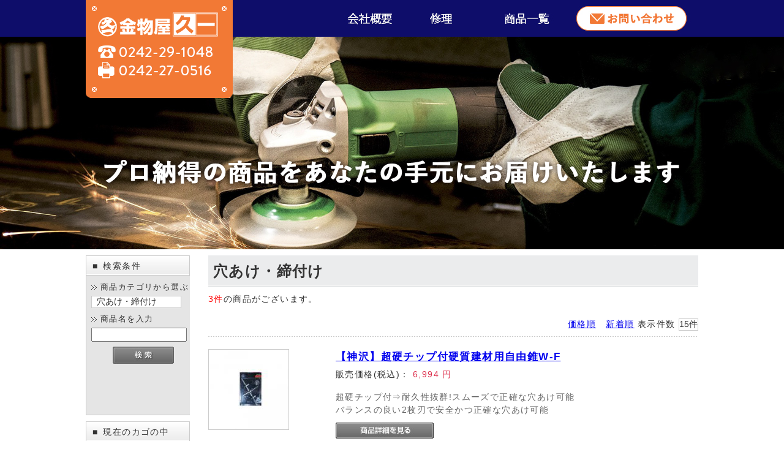

--- FILE ---
content_type: text/html; charset=UTF-8
request_url: https://www.kanamonoya-91.com/products/list.php?category_id=10
body_size: 9271
content:
<?xml version="1.0" encoding="UTF-8"?>
<!DOCTYPE html PUBLIC "-//W3C//DTD XHTML 1.0 Transitional//EN" "http://www.w3.org/TR/xhtml1/DTD/xhtml1-transitional.dtd">
<html xmlns="http://www.w3.org/1999/xhtml" lang="ja" xml:lang="ja">
<head>
<meta http-equiv="Content-Type" content="text/html; charset=UTF-8" />
<meta http-equiv="Content-Script-Type" content="text/javascript" />
<meta http-equiv="Content-Style-Type" content="text/css" />
<link rel="stylesheet" href="/user_data/packages/JAMtpl2/css/import.css" type="text/css" media="all" />
<link rel="alternate" type="application/rss+xml" title="RSS" href="http://www.kanamonoya-91.com/rss/" />


<script type="text/javascript" src="https://maps.google.com/maps/api/js?key=AIzaSyD3bcpns1boDKldjMalN8v6mRkcUw01WtI"></script>
<script type="text/javascript" src="/js/jquery-1.4.2.min.js"></script>
<script type="text/javascript" src="/js/eccube.js"></script>
<script type="text/javascript" src="/js/eccube.legacy.js"></script>
<script type="text/javascript" src="/js/jquery.colorbox/jquery.colorbox-min.js"></script>
<link rel="stylesheet" href="/js/jquery.colorbox/colorbox.css" type="text/css" media="all" />

<title>穴あけ・締付け / 金物屋　久一｜大工道具、DIY用品、電動工具などの通信販売</title>

    <meta name="description" content="会津若松の【金物屋　久一】はプロ納得の大工道具,ノコギリ,鉋,ノミ,電動工具,インパクトドライバー,ドリル,ダイヤモンドホイールからプロ用,DIYまでお任せ!" />

    <meta name="keywords" content="大工道具,ノコギリ,鉋,ノミ,電動工具,インパクトドライバー,ドリル,ダイヤモンドホイール,日曜大工,DIY" />

<!--<title>金物屋　久一 / 穴あけ・締付け</title>-->
    <meta name="author" content="株式会社 ミウラ" />
<!--
-->
<script type="text/javascript">//<![CDATA[
    eccube.productsClassCategories = {"2496":{"__unselected":{"__unselected":{"name":"\u9078\u629e\u3057\u3066\u304f\u3060\u3055\u3044","product_class_id":"4186","product_type":"1"}},"__unselected2":{"#":{"classcategory_id2":"","name":"\u9078\u629e\u3057\u3066\u304f\u3060\u3055\u3044"},"#0":{"classcategory_id2":"0","name":"","stock_find":true,"price01":"","price02":"6,994","point":"0","product_code":"K-107","product_class_id":"4186","product_type":"1"}}},"2481":{"__unselected":{"__unselected":{"name":"\u9078\u629e\u3057\u3066\u304f\u3060\u3055\u3044","product_class_id":"4171","product_type":"1"}},"__unselected2":{"#":{"classcategory_id2":"","name":"\u9078\u629e\u3057\u3066\u304f\u3060\u3055\u3044"},"#0":{"classcategory_id2":"0","name":"","stock_find":true,"price01":"","price02":"8,000","point":"0","product_code":"TC-NBX3-TBII","product_class_id":"4171","product_type":"1"}}},"2477":{"__unselected":{"__unselected":{"name":"\u9078\u629e\u3057\u3066\u304f\u3060\u3055\u3044","product_class_id":"4167","product_type":"1"}},"__unselected2":{"#":{"classcategory_id2":"","name":"\u9078\u629e\u3057\u3066\u304f\u3060\u3055\u3044"},"#0":{"classcategory_id2":"0","name":"","stock_find":true,"price01":"","price02":"6,296","point":"0","product_code":"8D-0LYQ-S6SL","product_class_id":"4167","product_type":"1"}}}};function fnOnLoad() {fnSetClassCategories(document.product_form2496);fnSetClassCategories(document.product_form2481);fnSetClassCategories(document.product_form2477);}
    $(function(){
        fnOnLoad(); 
    });
//]]>
</script>
</head>

<!-- ▼BODY部 スタート -->
<body>


<noscript>
    <p>JavaScript を有効にしてご利用下さい.</p>
</noscript>

<div class="frame_outer">
    <a name="top" id="top"></a>

                            <meta name="viewport" content="width=device-width, initial-scale=1.0" />
<script src="https://ajax.googleapis.com/ajax/libs/jquery/1.11.1/jquery.min.js" type="text/javascript"></script>


<!--▼HEADER-->
<div id="header_wrap">

<!--
<div id="header" class="clearfix">
        <div id="logo_area">
            <h1>
                <a href="/"><img src="/user_data/packages/JAMtpl2/img/common/logo.png" alt="金物屋　久一" /></a>
            </h1>
        </div>

            <div id="header_navi">
                <a href="/contact/"><img src="/user_data/packages/JAMtpl2/img/common/contact.gif" alt="お問い合わせ" /></a>
            </div>

            <div id="subnavi" class="clearfix">
            <ul id="subnavi_list">
            <li><a href="/mypage/login.php"><img src="/user_data/packages/JAMtpl2/img/common/btn_login.gif"></a></li>
            <li><a href="/cart/"><img src="/user_data/packages/JAMtpl2/img/common/btn_cart.gif"></a></li>
            </ul>
            </div>

        </div>
</div>
-->

<div id="mainMenu_wrap">
<div id="mainMenu">


<figure class="nav_fig">
<a href="/"><img src="/user_data/packages/JAMtpl2/img/common/logo_kanamono.png" alt="金物屋久一ロゴ" /></a>
</figure>


<nav class="sp_none" style="margin-left: 150px;">
<a class="nav_a" href="/abouts/"><img class="nav_img" src="/user_data/packages/JAMtpl2/img/common/btn_kaisyagaiyo.jpg" alt="会社概要" /></a>
<a class="nav_a" href="/user_data/repair.php""><img class="nav_img" src="/user_data/packages/JAMtpl2/img/common/btn_syuri.jpg" alt="修理" /></a></li>
<a class="nav_a" href="/products/list.php"><img class="nav_img" src="/user_data/packages/JAMtpl2/img/common/btn_syohinichiran.jpg" alt="商品一覧" /></a>

<!--
<li id="mainMenu2"><a href="/">初めてのお客様</a></li>
<li id="mainMenu3"><a href="/">修理</a></li>
<li id="mainMenu4"><a href="/">商品一覧</a></li>
<li id="mainMenu5"><a href="/">メニューサンプル</a></li>
-->

<figure class="nav_fig"><a class="nav_a" href="/contact/"><img src="/user_data/packages/JAMtpl2/img/common/btn_otoiawase.jpg" alt="お問い合わせ" /></a></figure>
</nav>

<!-- SpMenu -->
<div class="spNavi pc_none">
<p class="ac_Menu sp-b">
<span class="menu-trigger">
<span></span>
<span></span>
<span></span>
<span>MENU</span>
</span>
</p>
<div id="sp_gnavi" style="display: none;">
<dl>
<dt><a href="/">TOP</a></dt>
</dl>
<dl>
<dt>取り扱いメーカー</dt>
<dd>
<ul>
<li><a href="/products/list.php?maker_id=1">マキタ</a></li>
<li><a href="/products/list.php?maker_id=2">日立</a></li>
</ul>
</dd>
</dl>

<dl>
<dt>商品カテゴリ</dt>
<dd>
<ul>
<li><a href="/products/list.php?category_id=10"><span>穴あけ・締付け</span></a></li>
<li><a href="/products/list.php?category_id=11"><span>石工穴あけ・ハツリ</span></a></li>
<li><a href="/products/list.php?category_id=12"><span>切断・曲げ</span></a></li>
<li><a href="/products/list.php?category_id=13"><span>集じん・ブロワ</span></a></li>
<li><a href="/products/list.php?category_id=14"><span>研削・研磨</span></a></li>
<li><a href="/products/list.php?category_id=16"><span>墨出し器・距離計</span></a></li>
<li><a href="/products/list.php?category_id=17"><span>カクハン・コテ・吊り上げ</span></a></li>
<li><a href="/products/list.php?category_id=18"><span>エア・釘打道具・ガス</span></a></li>
<li><a href="/products/list.php?category_id=19"><span>カンナ・木工機</span></a></li>
<li><a href="/products/list.php?category_id=20"><span>溝切り・ホゾ穴・面取り</span></a></li>
<li><a href="/products/list.php?category_id=21"><span>発電・溶接・プラズマ切断</span></a></li>
<li><a href="/products/list.php?category_id=22"><span>プレート・送排風機</span></a></li>
<li><a href="/products/list.php?category_id=23"><span>チェンソー</span></a></li>
<li><a href="/products/list.php?category_id=25"><span>園芸工具</span></a></li>
<li><a href="/products/list.php?category_id=26"><span>高圧洗浄・ポンプ</span></a></li>
<li><a href="/products/list.php?category_id=27"><span>刃物</span></a></li>
<li><a href="/products/list.php?category_id=28"><span>家庭用機器</span></a></li>
<li><a href="/products/list.php?category_id=29"><span>家庭金物</span></a></li>
<li><a href="/products/list.php?category_id=30"><span>アクセサリ</span></a></li>
<li><a href="/products/list.php?category_id=32"><span>大工道具</span></a></li>
<li><a href="/products/list.php?category_id=33"><span>作業工具</span></a></li>
<li><a href="/products/list.php?category_id=34"><span>左官道具</span></a></li>
<li><a href="/products/list.php?category_id=35"><span>ビス・釘・ステープル</span></a></li>
<li><a href="/products/list.php?category_id=36"><span>建築用資材</span></a></li>
<li><a href="/products/list.php?category_id=37"><span>建築用金物</span></a></li>
<li><a href="/products/list.php?category_id=38"><span>建具金物</span></a></li>
<li><a href="/products/list.php?category_id=39"><span>接着剤・補修材</span></a></li>
<li><a href="/products/list.php?category_id=40"><span>介護用品</span></a></li>
<li><a href="/products/list.php?category_id=41"><span>作業用品</span></a></li>
<li><a href="/products/list.php?category_id=42"><span>防犯防災用品</span></a></li>
<li><a href="/products/list.php?category_id=43"><span>刃物</span></a></li>
<li><a href="/products/list.php?category_id=31"><span>その他</span></a></li>
</ul>
</dd>
</dl>
<dl>
<dt><a href="/cart/">カート</a></dt>
</dl>
<dl>
<dt><a href="/mypage/login.php">ログイン</a></dt>
</dl>
<dl>
<dt><a href="/user_data/repair.php">修理</a></dt>
</dl>
<dl>
<dt><a href="/guide/privacy.php">プライバシーポリシー</a></dt>
</dl>
<dl>
<dt><a href="/order/">特定商取引</a></dt>
</dl>
<dl>
<dt><a href="/blog/">ブログ</a></dt>
</dl>
<dl>
<dt><a href="/contact/">お問い合わせ</a></dt>
</dl>


<p class="close"><a href="javascript:void(0);">× 閉じる</a></p>
</div>
</div>
 <!-- //SpMenu -->

</div>



</div>

<!--▲HEADER-->



<!--メインビジュアル-->
<div id="main_vimage" class="clearfix">
<div id="main_vimage_bg">
<div id="main_vimage_text">
<img src="/user_data/packages/JAMtpl2/img/common/main_text.png" alt="メインビジュアル" />
</div>
</div>
</div>

</div>        
        <div id="container" class="clearfix">

                        
                            <div id="leftcolumn" class="side_column">
                                                    <!-- ▼商品検索(formselect) -->
                                            <div class="bloc_outer">
    <div id="search_area">
    <h2><span class="title"><span class="square">■</span>検索条件</span></h2>
        <div class="bloc_body" style="width: 100%;height: 210px;padding: 8px;">
            <!--検索フォーム-->
            <form name="search_form" id="search_form" method="get" action="/products/list.php">
            <input type="hidden" name="transactionid" value="8519da7f18ad418cd4ff1b960c700e437e3a762f" />
            <dl class="formlist">
                <dt>商品カテゴリから選ぶ</dt>
                <dd><input type="hidden" name="mode" value="search" />
                <select name="category_id" class="box145">
                    <option label="すべての商品" value="">全ての商品</option>
                    <option label="&nbsp;&nbsp;穴あけ・締付け" value="10" selected="selected">&nbsp;&nbsp;穴あけ・締付け</option>
<option label="&nbsp;&nbsp;切断・曲げ" value="12">&nbsp;&nbsp;切断・曲げ</option>
<option label="&nbsp;&nbsp;研削・研磨" value="14">&nbsp;&nbsp;研削・研磨</option>
<option label="&nbsp;&nbsp;墨出し器・距離計" value="16">&nbsp;&nbsp;墨出し器・距離計</option>
<option label="&nbsp;&nbsp;園芸工具" value="25">&nbsp;&nbsp;園芸工具</option>
<option label="&nbsp;&nbsp;家庭金物" value="29">&nbsp;&nbsp;家庭金物</option>
<option label="&nbsp;&nbsp;アクセサリ" value="30">&nbsp;&nbsp;アクセサリ</option>
<option label="&nbsp;&nbsp;大工道具" value="32">&nbsp;&nbsp;大工道具</option>
<option label="&nbsp;&nbsp;作業工具" value="33">&nbsp;&nbsp;作業工具</option>
<option label="&nbsp;&nbsp;左官道具" value="34">&nbsp;&nbsp;左官道具</option>
<option label="&nbsp;&nbsp;ビス・釘・ステープル" value="35">&nbsp;&nbsp;ビス・釘・ステープル</option>
<option label="&nbsp;&nbsp;建築用資材" value="36">&nbsp;&nbsp;建築用資材</option>
<option label="&nbsp;&nbsp;建築用金物" value="37">&nbsp;&nbsp;建築用金物</option>
<option label="&nbsp;&nbsp;建具金物" value="38">&nbsp;&nbsp;建具金物</option>
<option label="&nbsp;&nbsp;接着剤・補修材" value="39">&nbsp;&nbsp;接着剤・補修材</option>
<option label="&nbsp;&nbsp;作業用品" value="41">&nbsp;&nbsp;作業用品</option>
<option label="&nbsp;&nbsp;刃物" value="43">&nbsp;&nbsp;刃物</option>
<option label="&nbsp;&nbsp;その他" value="31">&nbsp;&nbsp;その他</option>

                </select>
                </dd>
            </dl>
            <dl class="formlist">
                                <dt>商品名を入力</dt>
                <dd><input type="text" name="name" class="box140" maxlength="50" value="" /></dd>
            </dl>
            <p class="btn"><input type="image" onmouseover="chgImgImageSubmit('/user_data/packages/JAMtpl2/img/button/btn_bloc_search_on.jpg',this)" onmouseout="chgImgImageSubmit('/user_data/packages/JAMtpl2/img/button/btn_bloc_search.jpg',this)" src="/user_data/packages/JAMtpl2/img/button/btn_bloc_search.jpg" alt="検索" name="search" /></p>
            </form>
        </div>
    </div>
</div>
                                        <!-- ▲商品検索(formselect) -->
                                    <!-- ▼カゴの中 -->
                                            <div class="bloc_outer">
    <div id="cart_area">
    <h2 class="cart"><span class="title"><span class="square">■</span>現在のカゴの中</span></h2>
        <div class="bloc_body">
            <div class="information">
                <p class="item">合計数量：<span class="attention">0</span></p>
                <p class="total">商品金額：<span class="price">0円</span></p>
                                            </div>
            <div class="btn">
                <a href="/cart/" onmouseover="chgImg('/user_data/packages/JAMtpl2/img/button/btn_bloc_cart_on.jpg','button_cart');" onmouseout="chgImg('/user_data/packages/JAMtpl2/img/button/btn_bloc_cart.jpg','button_cart');"><img src="/user_data/packages/JAMtpl2/img/button/btn_bloc_cart.jpg" alt="カゴの中を見る" border="0" name="button_cart" id="button_cart" /></a>
            </div>
        </div>
    </div>
</div>
                                        <!-- ▲カゴの中 -->
                                    <!-- ▼ログイン -->
                                            <div class="bloc_outer">
    <div id="login_area">
        <h2><span class="square">■</span>ログイン</h2>
        <form name="login_form" id="login_form" method="post" action="https://www.kanamonoya-91.com/frontparts/login_check.php" onsubmit="return fnCheckLogin('login_form')">
            <input type="hidden" name="transactionid" value="8519da7f18ad418cd4ff1b960c700e437e3a762f" />
            <input type="hidden" name="mode" value="login" />
            <input type="hidden" name="url" value="/products/list.php" />
            <div class="bloc_body">
                                    <dl class="formlist">
                        <dt>メールアドレス</dt>
                        <dd>
                            <input type="text" name="login_email" class="box140" value="" style="ime-mode: disabled;" />
                        </dd>
                        <dd class="mini">
                            <input type="checkbox" name="login_memory" id="login_memory" value="1"  />
                            <label for="login_memory"><span>コンピューターに記憶する</span></label>
                        </dd>
                    </dl>
                    <dl class="formlist">
                        <dt class="password">パスワード</dt>
                        <dd><input type="password" name="login_pass" class="box140" /></dd>
                        <dd class="mini">
                        <a href="https://www.kanamonoya-91.com/forgot/" onclick="win01('https://www.kanamonoya-91.com/forgot/','forget','600','400'); return false;" target="_blank">パスワードを忘れた方はこちら</a>
                        </dd>
                    </dl>
                    <p class="btn">
                        <input type="image" onmouseover="chgImgImageSubmit('/user_data/packages/JAMtpl2/img/button/btn_bloc_login_on.jpg',this)" onmouseout="chgImgImageSubmit('/user_data/packages/JAMtpl2/img/button/btn_bloc_login.jpg',this)" src="/user_data/packages/JAMtpl2/img/button/btn_bloc_login.jpg" alt="ログイン" />
                    </p>
                            </div>
        </form>
    </div>
</div>
                                        <!-- ▲ログイン -->
                                    <!-- ▼カテゴリ -->
                                            <script type="text/javascript">//<![CDATA[
    $(function(){
        $('#category_area li.level1:last').css('border-bottom', 'none');
    });
//]]>
</script>



<a class="a_syohin_cat" href="/products/list.php?maker_id=1"><img class="img_banner" src="/user_data/packages/JAMtpl2/img/banner/banner_makita02.jpg" alt="マキタ"/ ></a>
</br></br>
<a class="a_syohin_cat" href="/products/list.php?maker_id=2"><img class="img_banner" src="/user_data/packages/JAMtpl2/img/banner/banner_hitachi02.jpg" alt="ヒタチ"/ ></a>


<div class="bloc_outer">
    <div id="category_area">
        <div class="bloc_body">
            <h2><span class="square">■</span>商品カテゴリー</h2>

                
<ul  style=""><li class="level1 onmark"><p><a href="/products/list.php?category_id=10" class="onlink">穴あけ・締付け(3)</a></p></li><li class="level1"><p><a href="/products/list.php?category_id=12">切断・曲げ(2)</a></p></li><li class="level1"><p><a href="/products/list.php?category_id=14">研削・研磨(2)</a></p></li><li class="level1"><p><a href="/products/list.php?category_id=16">墨出し器・距離計(5)</a></p></li><li class="level1"><p><a href="/products/list.php?category_id=25">園芸工具(5)</a></p></li><li class="level1"><p><a href="/products/list.php?category_id=29">家庭金物(2)</a></p></li><li class="level1"><p><a href="/products/list.php?category_id=30">アクセサリ(32)</a></p></li><li class="level1"><p><a href="/products/list.php?category_id=32">大工道具(70)</a></p></li><li class="level1"><p><a href="/products/list.php?category_id=33">作業工具(55)</a></p></li><li class="level1"><p><a href="/products/list.php?category_id=34">左官道具(1)</a></p></li><li class="level1"><p><a href="/products/list.php?category_id=35">ビス・釘・ステープル(15)</a></p></li><li class="level1"><p><a href="/products/list.php?category_id=36">建築用資材(14)</a></p></li><li class="level1"><p><a href="/products/list.php?category_id=37">建築用金物(3)</a></p></li><li class="level1"><p><a href="/products/list.php?category_id=38">建具金物(15)</a></p></li><li class="level1"><p><a href="/products/list.php?category_id=39">接着剤・補修材(1)</a></p></li><li class="level1"><p><a href="/products/list.php?category_id=41">作業用品(8)</a></p></li><li class="level1"><p><a href="/products/list.php?category_id=43">刃物(5)</a></p></li><li class="level1"><p><a href="/products/list.php?category_id=31">その他(7)</a></p></li></ul>
        </div>
    </div>
</div>
                                        <!-- ▲カテゴリ -->
                                    <!-- ▼利用ガイド -->
                                            <div class="bloc_outer">
    <div id="guide_area" class="bloc_body">
        <ul class="button_like"><li><a href="/abouts/" class="">当サイトについて</a></li><li><a href="https://www.kanamonoya-91.com/contact/" class="">お問い合わせ</a></li><li><a href="/order/" class="">特定商取引に</br>関する表記</a></li><li><a href="/guide/privacy.php" class="">プライバシーポリシー</a></li></ul>
        <div style="height: 0px; overflow: hidden;"></div>    </div>
</div>                                        <!-- ▲利用ガイド -->
                                            </div>
                
                <div 
                                                id="two_maincolumn_right"
                                        class="main_column"
        >
                                    
                        
<script type="text/javascript">//<![CDATA[
    function fnSetClassCategories(form, classcat_id2_selected) {
        var $form = $(form);
        var product_id = $form.find('input[name=product_id]').val();
        var $sele1 = $form.find('select[name=classcategory_id1]');
        var $sele2 = $form.find('select[name=classcategory_id2]');
        eccube.setClassCategories($form, product_id, $sele1, $sele2, classcat_id2_selected);
    }
    // 並び順を変更
    function fnChangeOrderby(orderby) {
        eccube.setValue('orderby', orderby);
        eccube.setValue('pageno', 1);
        eccube.submitForm();
    }
    // 表示件数を変更
    function fnChangeDispNumber(dispNumber) {
        eccube.setValue('disp_number', dispNumber);
        eccube.setValue('pageno', 1);
        eccube.submitForm();
    }
    // カゴに入れる
    function fnInCart(productForm) {
        var searchForm = $("#form1");
        var cartForm = $(productForm);
        // 検索条件を引き継ぐ
        var hiddenValues = ['mode','category_id','maker_id','name','orderby','disp_number','pageno','rnd'];
        $.each(hiddenValues, function(){
            // 商品別のフォームに検索条件の値があれば上書き
            if (cartForm.has('input[name='+this+']').length != 0) {
                cartForm.find('input[name='+this+']').val(searchForm.find('input[name='+this+']').val());
            }
            // なければ追加
            else {
                cartForm.append($('<input type="hidden" />').attr("name", this).val(searchForm.find('input[name='+this+']').val()));
            }
        });
        // 商品別のフォームを送信
        cartForm.submit();
    }
//]]></script>

<div id="undercolumn">
    <form name="form1" id="form1" method="get" action="?">
        <input type="hidden" name="transactionid" value="8519da7f18ad418cd4ff1b960c700e437e3a762f" />
        <input type="hidden" name="mode" value="" />
                <input type="hidden" name="category_id" value="10" />
        <input type="hidden" name="maker_id" value="0" />
        <input type="hidden" name="name" value="" />
                        <input type="hidden" name="orderby" value="" />
        <input type="hidden" name="disp_number" value="15" />
        <input type="hidden" name="pageno" value="" />
                <input type="hidden" name="rnd" value="sea" />
    </form>

    <!--★タイトル★-->
    <h2 class="title">穴あけ・締付け</h2>

    <!--▼検索条件-->
        <!--▲検索条件-->

    <!--▼ページナビ(本文)-->
        <!--▲ページナビ(本文)-->

    
                    <!--▼件数-->
            <div>
                <span class="attention">3件</span>の商品がございます。
            </div>
            <!--▲件数-->

            <!--▼ページナビ(上部)-->
            <form name="page_navi_top" id="page_navi_top" action="?">
                <input type="hidden" name="transactionid" value="8519da7f18ad418cd4ff1b960c700e437e3a762f" />
                        <div class="pagenumber_area clearfix">
            <div class="change">
                                    <a href="javascript:fnChangeOrderby('price');">価格順</a>
                &nbsp;
                                        <a href="javascript:fnChangeOrderby('date');">新着順</a>
                                表示件数
                <select name="disp_number" onchange="javascript:fnChangeDispNumber(this.value);">
                                                                        <option value="15" selected="selected" >15件</option>
                                                                                                <option value="30" >30件</option>
                                                                                                <option value="50" >50件</option>
                                                            </select>
            </div>
            <div class="navi">&nbsp;</div>
        </div>
                </form>
            <!--▲ページナビ(上部)-->
        
                        <!--▼商品-->
        <form name="product_form2496" action="?">
            <input type="hidden" name="transactionid" value="8519da7f18ad418cd4ff1b960c700e437e3a762f" />
            <input type="hidden" name="product_id" value="2496" />
            <input type="hidden" name="product_class_id" id="product_class_id2496" value="4186" />
            <div class="list_area clearfix">
                <a name="product2496"></a>
                <div class="listphoto">
                    <!--★画像★-->
                    <a href="/products/detail.php?product_id=2496">
                        <img src="/upload/save_image/07091043_53bc9e34008a3.jpg" alt="【神沢】超硬チップ付硬質建材用自由錐W-F" class="picture" /></a>
                </div>

                <div class="listrightbloc">
                    <!--▼商品ステータス-->
                                        <!--▲商品ステータス-->

                    <!--★商品名★-->
                    <h3>
                        <a href="/products/detail.php?product_id=2496">【神沢】超硬チップ付硬質建材用自由錐W-F</a>
                    </h3>
                    <!--★価格★-->
                    <div class="pricebox sale_price">
                        販売価格(税込)：
                        <span class="price">
                            <span id="price02_default_2496">6,994</span><span id="price02_dynamic_2496"></span>
                            円</span>
                    </div>

                    <!--★コメント★-->
                    <div class="listcomment">超硬チップ付⇒耐久性抜群!スムーズで正確な穴あけ可能<br />
バランスの良い2枚刃で安全かつ正確な穴あけ可能</div>

                    <!--★商品詳細を見る★-->
                    <div class="detail_btn">
                                                <a href="/products/detail.php?product_id=2496">
                            <img class="hover_change_image" src="/user_data/packages/JAMtpl2/img/button/btn_detail.jpg" alt="商品詳細を見る" name="detail2496" id="detail2496" />
                        </a>
                    </div>

                    <!--▼買い物カゴ-->
                    <div class="cart_area clearfix">
                                                                                <div class="cartin clearfix">
                                <div class="quantity">
                                    数量：<input type="text" name="quantity" class="box" value="1" maxlength="9" style="" />
                                                                    </div>
                                <div class="cartin_btn">
                                    <!--★カゴに入れる★-->
                                    <div id="cartbtn_default_2496">
                                        <input type="image" id="cart2496" src="/user_data/packages/JAMtpl2/img/button/btn_cartin.jpg" alt="カゴに入れる" onclick="fnInCart(this.form); return false;" class="hover_change_image" />
                                    </div>
                                    <div class="attention" id="cartbtn_dynamic_2496"></div>
                                </div>
                            </div>
                                            </div>
                    <!--▲買い物カゴ-->
                </div>
            </div>
        </form>
        <!--▲商品-->

        
    
        
                        <!--▼商品-->
        <form name="product_form2481" action="?">
            <input type="hidden" name="transactionid" value="8519da7f18ad418cd4ff1b960c700e437e3a762f" />
            <input type="hidden" name="product_id" value="2481" />
            <input type="hidden" name="product_class_id" id="product_class_id2481" value="4171" />
            <div class="list_area clearfix">
                <a name="product2481"></a>
                <div class="listphoto">
                    <!--★画像★-->
                    <a href="/products/detail.php?product_id=2481">
                        <img src="/upload/save_image/09261044_5424c4f411a79.jpg" alt="ニシガキ ドリル研研 N-879 [Tools &amp; Hardware]" class="picture" /></a>
                </div>

                <div class="listrightbloc">
                    <!--▼商品ステータス-->
                                        <!--▲商品ステータス-->

                    <!--★商品名★-->
                    <h3>
                        <a href="/products/detail.php?product_id=2481">ニシガキ ドリル研研 N-879 [Tools &amp; Hardware]</a>
                    </h3>
                    <!--★価格★-->
                    <div class="pricebox sale_price">
                        販売価格(税込)：
                        <span class="price">
                            <span id="price02_default_2481">8,000</span><span id="price02_dynamic_2481"></span>
                            円</span>
                    </div>

                    <!--★コメント★-->
                    <div class="listcomment">刃先研磨角度:118度・逃角度:6度<br />
1回の研磨量:0.3~0.4mm<br />
無負荷回転数:18500min・連続使用時間:15分</div>

                    <!--★商品詳細を見る★-->
                    <div class="detail_btn">
                                                <a href="/products/detail.php?product_id=2481">
                            <img class="hover_change_image" src="/user_data/packages/JAMtpl2/img/button/btn_detail.jpg" alt="商品詳細を見る" name="detail2481" id="detail2481" />
                        </a>
                    </div>

                    <!--▼買い物カゴ-->
                    <div class="cart_area clearfix">
                                                                                <div class="cartin clearfix">
                                <div class="quantity">
                                    数量：<input type="text" name="quantity" class="box" value="1" maxlength="9" style="" />
                                                                    </div>
                                <div class="cartin_btn">
                                    <!--★カゴに入れる★-->
                                    <div id="cartbtn_default_2481">
                                        <input type="image" id="cart2481" src="/user_data/packages/JAMtpl2/img/button/btn_cartin.jpg" alt="カゴに入れる" onclick="fnInCart(this.form); return false;" class="hover_change_image" />
                                    </div>
                                    <div class="attention" id="cartbtn_dynamic_2481"></div>
                                </div>
                            </div>
                                            </div>
                    <!--▲買い物カゴ-->
                </div>
            </div>
        </form>
        <!--▲商品-->

        
    
        
                        <!--▼商品-->
        <form name="product_form2477" action="?">
            <input type="hidden" name="transactionid" value="8519da7f18ad418cd4ff1b960c700e437e3a762f" />
            <input type="hidden" name="product_id" value="2477" />
            <input type="hidden" name="product_class_id" id="product_class_id2477" value="4167" />
            <div class="list_area clearfix">
                <a name="product2477"></a>
                <div class="listphoto">
                    <!--★画像★-->
                    <a href="/products/detail.php?product_id=2477">
                        <img src="/upload/save_image/09241711_54227cc0ea165.jpg" alt="ナチ(NACHI) ステンレス用ドリル 10本セット [Tools &amp; Hardware]" class="picture" /></a>
                </div>

                <div class="listrightbloc">
                    <!--▼商品ステータス-->
                                        <!--▲商品ステータス-->

                    <!--★商品名★-->
                    <h3>
                        <a href="/products/detail.php?product_id=2477">ナチ(NACHI) ステンレス用ドリル 10本セット [Tools &amp; Hardware]</a>
                    </h3>
                    <!--★価格★-->
                    <div class="pricebox sale_price">
                        販売価格(税込)：
                        <span class="price">
                            <span id="price02_default_2477">6,296</span><span id="price02_dynamic_2477"></span>
                            円</span>
                    </div>

                    <!--★コメント★-->
                    <div class="listcomment">ステンレス用のドリルです。定評あるナチの製品ですから、切れ味抜群です。<br />
径2.0、2.5、3.0、3.2、3.5、4.0、4.5、4.8、5.0、6.0mm各1本の10本セットです。</div>

                    <!--★商品詳細を見る★-->
                    <div class="detail_btn">
                                                <a href="/products/detail.php?product_id=2477">
                            <img class="hover_change_image" src="/user_data/packages/JAMtpl2/img/button/btn_detail.jpg" alt="商品詳細を見る" name="detail2477" id="detail2477" />
                        </a>
                    </div>

                    <!--▼買い物カゴ-->
                    <div class="cart_area clearfix">
                                                                                <div class="cartin clearfix">
                                <div class="quantity">
                                    数量：<input type="text" name="quantity" class="box" value="1" maxlength="9" style="" />
                                                                    </div>
                                <div class="cartin_btn">
                                    <!--★カゴに入れる★-->
                                    <div id="cartbtn_default_2477">
                                        <input type="image" id="cart2477" src="/user_data/packages/JAMtpl2/img/button/btn_cartin.jpg" alt="カゴに入れる" onclick="fnInCart(this.form); return false;" class="hover_change_image" />
                                    </div>
                                    <div class="attention" id="cartbtn_dynamic_2477"></div>
                                </div>
                            </div>
                                            </div>
                    <!--▲買い物カゴ-->
                </div>
            </div>
        </form>
        <!--▲商品-->

                    <!--▼ページナビ(下部)-->
            <form name="page_navi_bottom" id="page_navi_bottom" action="?">
                <input type="hidden" name="transactionid" value="8519da7f18ad418cd4ff1b960c700e437e3a762f" />
                        <div class="pagenumber_area clearfix">
            <div class="change">
                                    <a href="javascript:fnChangeOrderby('price');">価格順</a>
                &nbsp;
                                        <a href="javascript:fnChangeOrderby('date');">新着順</a>
                                表示件数
                <select name="disp_number" onchange="javascript:fnChangeDispNumber(this.value);">
                                                                        <option value="15" selected="selected" >15件</option>
                                                                                                <option value="30" >30件</option>
                                                                                                <option value="50" >50件</option>
                                                            </select>
            </div>
            <div class="navi">&nbsp;</div>
        </div>
                </form>
            <!--▲ページナビ(下部)-->
        
    
</div>            
                                                            <!-- ▼MV下テキスト -->
                                            <p style="font-size: 20px; color: red; text-align: center; padding-top: 20px;">廃盤の商品があるため購入の方には追ってご連絡させていただきます</p>                                        <!-- ▲MV下テキスト -->
                                                </div>
        
                        
                        
    </div>
    
                
<!--▼FOOTER-->
<div id="footer_wrap">
<div id="footer" class="clearfix">


<img src="/user_data/packages/JAMtpl2/img/common/footer_kanamono.jpg" alt="金物屋　久一" />




<div id="footerMenu" class="clearfix">

<ul>
<li><a href="/">トップ  </a></li>
<li>|</li>
<li><a href="/abouts/">  会社概要  </a></li>
<li>|</li>
<li><a href="/contact/">  お問い合わせ  </a></li>
<li>|</li>
<li><a href="/guide/privacy.php/">  個人情報の取り扱いについて  </a></li>
<li>|</li>
<li><a href="/order/">  特定商取引法に関する表示  </a></li>
</ul>

</div>


<div id="footerCopyrightArea">
 <p id="copyright">Copyright c　金物屋　久一 All rights reserved.</p>
</div>


</div>


<!--
<div id="footerCopyrightArea">
 <p id="copyright">Copyright c
            2005-2026
            金物屋　久一 All rights reserved.</p>
</div>
-->



<!--▲FOOTER-->

<script type="text/javascript">
$(function(){
	var $menu_trigger = $('.menu-trigger');
	var $sp_gnavi     = $('#sp_gnavi');
	var $close        = $sp_gnavi.find('.close').children('a');

	$menu_trigger.bind('click', function(e){
		e.preventDefault();
		var $this = $(this);

		$this.toggleClass('active');
		$sp_gnavi.slideToggle();
	});

	$close.bind('click', function(){
		$menu_trigger.trigger('click');
	});

	$(window).bind('resize', function(){
		if($(window)[0].innerWidth > 766){
			$menu_trigger.removeClass('active');
			$sp_gnavi.hide();
		}
	});
});
</script>                    </div>

</body><!-- ▲BODY部 エンド -->

</html>

--- FILE ---
content_type: text/css
request_url: https://www.kanamonoya-91.com/user_data/packages/JAMtpl2/css/import.css
body_size: 228
content:
@charset "utf-8";

/************************************************
 import css (ポップアップ用)
************************************************ */
@import url("./set.css");
@import url("./common.css");
@import url("./contents.css");
@import url("./table.css");
@import url("./bloc.css");
@import url("./bloc_alpha.css");
@import url("./popup_import.css");

@import url("./print.css");

/*スマホ対応*/
@import url("./custom.css") screen and (max-width: 992px);

--- FILE ---
content_type: text/css
request_url: https://www.kanamonoya-91.com/user_data/packages/JAMtpl2/css/common.css
body_size: 6007
content:
@charset "utf-8";

/************************************************
 共通設定
************************************************ */
body {
    color: #333;
font-family: 'メイリオ' , Meiryo ,'Quicksand', "游ゴシック体", "Yu Gothic", YuGothic, "ヒラギノ角ゴシック Pro", "Hiragino Kaku Gothic Pro", Osaka, "ＭＳ Ｐゴシック", "MS PGothic", sans-serif;
font-size: 14px;
    line-height: 150%;
    letter-spacing: 0.1em;
overflow:hidden;
}

select {
    border: solid 1px #ccc;
  -moz-appearance: none;
  -webkit-appearance: none;
  appearance: none;
  border-radius: 0;
  margin: 0;
  padding: 0;
  background: #ffffff;
  vertical-align: middle;
  font-size: inherit;
  color: inherit;
  box-sizing: content-box;
}

/*写真*/
.picture {
    border: 1px solid #ccc;
}

p.center{
text-align:center;
}

/* ==============================================
 フレーム
=============================================== */
/* 全体を包括 */
.frame_outer {
    margin: 0 auto;
    width: 100%;
    text-align: center;
}

/* コンテンツ */
#container {
    margin: 0 auto 0;
    /*padding: 0 0 30px 0;*/
    /*width: 980px;*/
    width: 1000px;
    background: #fff;
    text-align: left;
}


/* ==============================================
 カラム指定
=============================================== */
/* ヘッダーとフッターの上下
[注意]ブロック移動時はbloc.css内で調整が必要 */
#topcolumn ,
#bottomcolumn ,
#footerbottomcolumn {
    margin: 0 auto;
    padding: 15px;
    width: 1000px;
    background: #fff;
    text-align: left;
}

/* 中央カラム */
.main_column {
    padding: 0;
}

/* サイドカラム */
#leftcolumn {
    float: left;
    width: 170px;
}
#rightcolumn {
    float: right;
    width: 20%;
}

/* 1カラム設定 */
#one_maincolumn {
    margin: 20px auto;
    /*width: 80%;*/
    width: 1000px;
}

/* 2カラム設定 (メイン部が左) */
#two_maincolumn_left {
    padding-left: 1.5%;
    float: left;
    width: 78%;
}

/* 2カラム設定 (メイン部が右) */
#two_maincolumn_right {
    width: 800px;
    float: right;
}

/* 3カラム設定 */
#three_maincolumn {
    padding-left: 0.5%;
    width: 59%;
    float: left;
}

/* 下層コンテンツ */
#undercolumn {
    width: 100%;
    margin: 10px 0 30px 0;
}


/* ==============================================
 ユーティリティ
=============================================== */
/* フロート回り込み解除
----------------------------------------------- */
.clearfix:after {
    display: block;
    clear: both;
    height: 0px;
    line-height: 0px;
    visibility: hidden;
    content: ".";
}


/* リンク指定
----------------------------------------------- */

a:visited {
    color: #333;
    text-decoration: none;
}
a.nav_a:link {
    color: #333;
    text-decoration: none;
background-color: #0e0d6a;
}
a[href]:hover {
    color: #333;
    text-decoration: underline;
}
a.nav_a:link:hover {
    color: #333;
    text-decoration: underline;
background-color: #0e0d6a;
}

a.nav_a:hover ,
img.nav_a:hover {
background-color: #FFF !important;
}



nav figure.nav_fig a.nav_a:hover{
background: url(../img/common/btn_otoiawase_hov.jpg);
}

nav figure.nav_fig a.nav_a {
    display: inline-block;
}
 
nav figure.nav_fig a.nav_a:hover {
	background-color: transparent; /* IE6対応 */
}

nav figure.nav_fig a.nav_a:hover img {
    visibility: hidden;
}








/* フォント
----------------------------------------------- */
h1,h2,h3,h4,h5 {
    font-size: 140%;
    line-height: 150%;
}
.price {
    color: #dd304d;
}
.sale_price {
padding:6px 0;
text-align:left;
margin-top:10px;
}

div.listrightbloc .pricebox.sale_price {
background:none;
text-align:left;
}

.normal_price {
    color: #f00;
    font-size: 90%;
}
.point {
    color: #f00;
    font-weight: bold;
}
.user_name {
    font-weight: bold;
}
.recommend_level {
    color: #ecbd00;
}

.attention {
    color: #f00;
}
.attentionSt {
    color: #f00;
    font-weight: bold;
}
.st {
    font-weight: bold;
}
.mini {
    font-size: 10px;
}


/* 行揃え
----------------------------------------------- */
.alignC {
    text-align: center;
}
.alignR {
    text-align: right;
}
.alignL {
    text-align: left;
}
.pricetd em {
    font-weight: bold;
}


/* フォーム
----------------------------------------------- */
input[type='text'] ,
input[type='password'] ,

.select {
    *border: solid 1px #ccc;*
    *padding: 2px;*
margin: auto 0;
padding-left:10px;
vertical-align: top;
font-size:15px;
/*クロームの枠線が光るのを消す*/
outline: none;

}

.box40 {
    width: 40px;
}
.box60 {
    width: 60px;
}
.box100 {
    width: 100px;
}
.box120 {
    width: 120px;
}
.box140 {
    width: 140px;
}
.box145 {
    width: 145px;
}
.box150 {
    width: 150px;
}
.box240 {
    width: 240px;
}
.box300 {
    width: 300px;
}
.box320 {
    width: 320px;
}
.box350 {
    width: 350px;
}
.box380 {
    width: 380px;
}

/* フォームが縦に重なり合う場合に併用する余白 */
.top {
    margin-bottom: 5px;
}

.ng_top {
    margin-bottom: 0 !important;
}


div#search_products_form{
width: 550px;
margin: 0 0 0 160px;
}






/*=== 商品カテゴリーリスト部分 ===*/

div nav.toggle_nav{
position: absolute;
top: 9px;
z-index: 100;
margin: auto 0;

}

button.toggle_btn{
width: 160px;
padding: 0;
border: 0;
/*クロームの枠線が光るのを消す*/
outline: none;
}

ul.toggle_ul{
display: none;
}

li.toggle_li_1{
background-image: url(../img/common/li_daikudogu.jpg);
/*ブラウザサファリ対策*/
width: 160px;
height: 30px;
}

li.toggle_li_1 a {
    display: inline-block;
width: 160px;
height: 30px;
}
 
li.toggle_li_1 a:hover {
	background-color: transparent; /* IE6対応 */
width: 160px;
height: 30px;
}
 
li.toggle_li_1 a:hover img {
    visibility: hidden;
}

li.toggle_li_2{
background-image: url(../img/common/li_jyudendogu.jpg);
/*ブラウザサファリ対策*/
width: 160px;
height: 30px;
}

li.toggle_li_2 a {
    display: inline-block;
/*ブラウザサファリ対策*/
width: 160px;
height: 30px;
}
 
li.toggle_li_2 a:hover {
	background-color: transparent; /* IE6対応 */
/*ブラウザサファリ対策*/
width: 160px;
height: 30px;
}
 
li.toggle_li_2 a:hover img {
    visibility: hidden;
}

li.toggle_li_3{

background-image: url(../img/common/li_dendokoguacc.jpg);
/*ブラウザサファリ対策*/
width: 160px;
height: 30px;
}

li.toggle_li_3 a {
    display: inline-block;
/*ブラウザサファリ対策*/
width: 160px;
height: 30px;
}
 
li.toggle_li_3 a:hover {
	background-color: transparent; /* IE6対応 */
/*ブラウザサファリ対策*/
width: 160px;
height: 30px;
}
 
li.toggle_li_3 a:hover img {
    visibility: hidden;
}


li.toggle_li_4{
background-image: url(../img/common/li_sagyokogu.jpg);
/*ブラウザサファリ対策*/
width: 160px;
height: 30px;
}

li.toggle_li_4 a {
    display: inline-block;
/*ブラウザサファリ対策*/
width: 160px;
height: 30px;
}
 
li.toggle_li_4 a:hover {
	background-color: transparent; /* IE6対応 */
/*ブラウザサファリ対策*/
width: 160px;
height: 30px;
}
 
li.toggle_li_4 a:hover img {
    visibility: hidden;
}

li.toggle_li_5{
background-image: url(../img/common/li_dendokogu.jpg);
/*ブラウザサファリ対策*/
width: 160px;
height: 30px;
}

li.toggle_li_5 a {
    display: inline-block;
/*ブラウザサファリ対策*/
width: 160px;
height: 30px;
}
 
li.toggle_li_5 a:hover {
	background-color: transparent; /* IE6対応 */
/*ブラウザサファリ対策*/
width: 160px;
height: 30px;
}
 
li.toggle_li_5 a:hover img {
    visibility: hidden;
}

li.toggle_li_6{
background-image: url(../img/common/li_dendo_k_hamono.jpg);
/*ブラウザサファリ対策*/
width: 160px;
height: 30px;
}

li.toggle_li_6 a {
    display: inline-block;
/*ブラウザサファリ対策*/
width: 160px;
height: 30px;
}
 
li.toggle_li_6 a:hover {
	background-color: transparent; /* IE6対応 */
/*ブラウザサファリ対策*/
width: 160px;
height: 30px;
}
 
li.toggle_li_6 a:hover img {
    visibility: hidden;
}

li.toggle_li_7{
background-image: url(../img/common/li_air_kogu.jpg);
/*ブラウザサファリ対策*/
width: 160px;
height: 30px;
}

li.toggle_li_7 a {
    display: inline-block;
/*ブラウザサファリ対策*/
width: 160px;
height: 30px;
}
 
li.toggle_li_7 a:hover {
	background-color: transparent; /* IE6対応 */
/*ブラウザサファリ対策*/
width: 160px;
height: 30px;
}
 
li.toggle_li_7 a:hover img {
    visibility: hidden;
}

li.toggle_li_8{
background-image: url(../img/common/li_sakandogu.jpg);
/*ブラウザサファリ対策*/
width: 160px;
height: 30px;
}

li.toggle_li_8 a {
    display: inline-block;
/*ブラウザサファリ対策*/
width: 160px;
height: 30px;
}
 
li.toggle_li_8 a:hover {
	background-color: transparent; /* IE6対応 */
/*ブラウザサファリ対策*/
width: 160px;
height: 30px;
}
 
li.toggle_li_8 a:hover img {
    visibility: hidden;
}

li.toggle_li_9{
background-image: url(../img/common/li_bis_kugi.jpg);
/*ブラウザサファリ対策*/
width: 160px;
height: 30px;
}

li.toggle_li_9 a {
    display: inline-block;
/*ブラウザサファリ対策*/
width: 160px;
height: 30px;
}
 
li.toggle_li_9 a:hover {
	background-color: transparent; /* IE6対応 */
/*ブラウザサファリ対策*/
width: 160px;
height: 30px;
}
 
li.toggle_li_9 a:hover img {
    visibility: hidden;
}

li.toggle_li_10{
background-image: url(../img/common/li_kenchikuyoshizai.jpg);
/*ブラウザサファリ対策*/
width: 160px;
height: 30px;
}

li.toggle_li_10 a {
    display: inline-block;
/*ブラウザサファリ対策*/
width: 160px;
height: 30px;
}
 
li.toggle_li_10 a:hover {
	background-color: transparent; /* IE6対応 */
/*ブラウザサファリ対策*/
width: 160px;
height: 30px;
}
 
li.toggle_li_10 a:hover img {
    visibility: hidden;
}

li.toggle_li_11{
background-image: url(../img/common/li_kenchikuyokanamono.jpg);
/*ブラウザサファリ対策*/
width: 160px;
height: 30px;
}

li.toggle_li_11 a {
    display: inline-block;
/*ブラウザサファリ対策*/
width: 160px;
height: 30px;
}
 
li.toggle_li_11 a:hover {
	background-color: transparent; /* IE6対応 */
/*ブラウザサファリ対策*/
width: 160px;
height: 30px;
}
 
li.toggle_li_11 a:hover img {
    visibility: hidden;
}

li.toggle_li_12{
background-image: url(../img/common/li_kengukanamono.jpg);
/*ブラウザサファリ対策*/
width: 160px;
height: 30px;
}

li.toggle_li_12 a {
    display: inline-block;
/*ブラウザサファリ対策*/
width: 160px;
height: 30px;
}
 
li.toggle_li_12 a:hover {
	background-color: transparent; /* IE6対応 */
/*ブラウザサファリ対策*/
width: 160px;
height: 30px;
}
 
li.toggle_li_12 a:hover img {
    visibility: hidden;
}

li.toggle_li_13{
background-image: url(../img/common/li_seccyakuzai.jpg);
/*ブラウザサファリ対策*/
width: 160px;
height: 30px;
}

li.toggle_li_13 a {
    display: inline-block;
/*ブラウザサファリ対策*/
width: 160px;
height: 30px;
}
 
li.toggle_li_13 a:hover {
	background-color: transparent; /* IE6対応 */
/*ブラウザサファリ対策*/
width: 160px;
height: 30px;
}
 
li.toggle_li_13 a:hover img {
    visibility: hidden;
}

li.toggle_li_14{
background-image: url(../img/common/li_kaigoyohin.jpg);
/*ブラウザサファリ対策*/
width: 160px;
height: 30px;
}

li.toggle_li_14 a {
    display: inline-block;
/*ブラウザサファリ対策*/
width: 160px;
height: 30px;
}
 
li.toggle_li_14 a:hover {
	background-color: transparent; /* IE6対応 */
/*ブラウザサファリ対策*/
width: 160px;
height: 30px;
}
 
li.toggle_li_14 a:hover img {
    visibility: hidden;
}

li.toggle_li_15{
background-image: url(../img/common/li_sagyoyohin.jpg);
/*ブラウザサファリ対策*/
width: 160px;
height: 30px;
}

li.toggle_li_15 a {
    display: inline-block;
/*ブラウザサファリ対策*/
width: 160px;
height: 30px;
}
 
li.toggle_li_15 a:hover {
	background-color: transparent; /* IE6対応 */
/*ブラウザサファリ対策*/
width: 160px;
height: 30px;
}
 
li.toggle_li_15 a:hover img {
    visibility: hidden;
}

li.toggle_li_16{
background-image: url(../img/common/li_bohanbosai.jpg);
/*ブラウザサファリ対策*/
width: 160px;
height: 30px;
}

li.toggle_li_16 a {
    display: inline-block;
/*ブラウザサファリ対策*/
width: 160px;
height: 30px;
}
 
li.toggle_li_16 a:hover {
	background-color: transparent; /* IE6対応 */
/*ブラウザサファリ対策*/
width: 160px;
height: 30px;
}
 
li.toggle_li_16 a:hover img {
    visibility: hidden;
}

li.toggle_li_17{
background-image: url(../img/common/li_engei.jpg);
/*ブラウザサファリ対策*/
width: 160px;
height: 30px;
}

li.toggle_li_17 a {
    display: inline-block;
/*ブラウザサファリ対策*/
width: 160px;
height: 30px;
}
 
li.toggle_li_17 a:hover {
	background-color: transparent; /* IE6対応 */
/*ブラウザサファリ対策*/
width: 160px;
height: 30px;
}
 
li.toggle_li_17 a:hover img {
    visibility: hidden;
}

li.toggle_li_18{
background-image: url(../img/common/li_hamono.jpg);
/*ブラウザサファリ対策*/
width: 160px;
height: 30px;
}

li.toggle_li_18 a {
    display: inline-block;
/*ブラウザサファリ対策*/
width: 160px;
height: 30px;
}
 
li.toggle_li_18 a:hover {
	background-color: transparent; /* IE6対応 */
/*ブラウザサファリ対策*/
width: 160px;
height: 30px;
}
 
li.toggle_li_18 a:hover img {
    visibility: hidden;
}

li.toggle_li_19{
background-image: url(../img/common/li_hosyuzai.jpg);
/*ブラウザサファリ対策*/
width: 160px;
height: 30px;
}

li.toggle_li_19 a {
    display: inline-block;
/*ブラウザサファリ対策*/
width: 160px;
height: 30px;
}
 
li.toggle_li_19 a:hover {
	background-color: transparent; /* IE6対応 */
/*ブラウザサファリ対策*/
width: 160px;
height: 30px;
}
 
li.toggle_li_19 a:hover img {
    visibility: hidden;
}

li.toggle_li_20{
background-image: url(../img/common/li_keiryo.jpg);
/*ブラウザサファリ対策*/
width: 160px;
height: 30px;
}

li.toggle_li_20 a {
    display: inline-block;
/*ブラウザサファリ対策*/
width: 160px;
height: 30px;
}
 
li.toggle_li_20 a:hover {
	background-color: transparent; /* IE6対応 */
/*ブラウザサファリ対策*/
width: 160px;
height: 30px;
}
 
li.toggle_li_20 a:hover img {
    visibility: hidden;
}

li.toggle_li_21{
background-image: url(../img/common/li_katei.jpg);
/*ブラウザサファリ対策*/
width: 160px;
height: 30px;
}

li.toggle_li_21 a {
    display: inline-block;
/*ブラウザサファリ対策*/
width: 160px;
height: 30px;
}
 
li.toggle_li_21 a:hover {
	background-color: transparent; /* IE6対応 */
/*ブラウザサファリ対策*/
width: 160px;
height: 30px;
}
 
li.toggle_li_21 a:hover img {
    visibility: hidden;
}

li.toggle_li_22{
background-image: url(../img/common/li_other.jpg);
/*ブラウザサファリ対策*/
width: 160px;
height: 30px;
}

li.toggle_li_22 a {
    display: inline-block;
/*ブラウザサファリ対策*/
width: 160px;
height: 30px;
}
 
li.toggle_li_22 a:hover {
	background-color: transparent; /* IE6対応 */
/*ブラウザサファリ対策*/
width: 160px;
height: 30px;
}
 
li.toggle_li_22 a:hover img {
    visibility: hidden;
}













/*==========kokomade test==========*/

/* タイトル
----------------------------------------------- */
h2.title {
    margin-bottom: 10px;
    padding: 8px;
    color: #333;
    background: url("../img/background/line_01.gif") repeat-x left bottom;
    background-color: #ebeced;
    font-size: 170%;
}

#one_maincolumn .sub_area h3 ,
#two_maincolumn_right .sub_area h3 ,
#two_maincolumn_left .sub_area h3 ,
#three_maincolumn .sub_area h3 ,
#undercolumn_login .login_area h3 ,
#undercolumn_shopping h3 ,
#mypagecolumn h3 ,
#undercolumn_cart h3,
h3.title {
    margin: 0 0 10px 0;
    padding: 5px 0 10px;
    color: #000;
    background: url("../img/background/line_02.gif") repeat-x left bottom;
    font-size: 120%;
}

div#undercolumn_login .login_area h4 {
    padding-left: 15px;
    background: url("../img/icon/ico_arrow_05.gif") no-repeat left;
}


/* ==============================================
 ヘッダー
=============================================== */
/* レイアウト
----------------------------------------------- */
#header_wrap {

}
#header {
    margin: auto;
    width: 980px;
}
#logo_area {
    float: left;
    text-align: left;
margin-top:20px;
}

#errorHeader {
    color: #F00;
    font-weight: bold;
    font-size: 12px;
    background-color: #FEB;
    text-align: center;
    padding: 5px;
}

/* ロゴ
----------------------------------------------- */

#subnavi{
float:right;
margin: 8px;
}

#subnavi ul {
letter-spacing: -.40em; /* 文字間を詰めて隙間を削除する */
text-align:right;
}

#subnavi ul li{
display:inline-block;
font-size:10px;
letter-spacing: normal; /* 文字間を通常に戻す */
}

#subnavi ul li span{
margin:0 10px;
}


#subnavi ul li a{
color:#000;
}


/* ヘッダーナビ
----------------------------------------------- */
div#header_navi {
    float: right;
}


/* ========== キャッチ画像 ========== */
#catchArea {
/*width: 980px;*/
width: 1200px;
margin: 0 auto ;
}

.nivoSlider{
}

#slider{
height:424px;
}

#slider{
}

#slider img { display:none; }

/* セカンドエリア + コンテンツ をラップ */
#main {
margin-top:5px;
width: 980px;
margin: 0 auto;
}
#mainInner {
padding: 15px 0;
}



/* ==============================================
 フッター
=============================================== */
#footer_wrap {
    margin: 0 auto ;
   /* background: #171b38;*/
    background: #eeeeee;
}

#footer_bland{
background:#e6e6e6;
}


#footer {
    margin: auto;
    /*padding-top: 10px;*/
    /*width: 980px;*/
    width: 800px;
    /*color:#fff;*/
    background-color: #eeeeee
}

#footer a{
color:#fff;
}

#pagetop {
text-align:right;
}
#copyright {
    text-align: center;
    font-size: 14px;
    letter-spacing:2px;
/*padding:5px;*/
/*background:#000;*/
/*color:#fff;*/
margin: 0 0 30px 0

}


/* ==============================================
 パーツ
=============================================== */
/* ボタン
----------------------------------------------- */
.btn_area {
    margin-top: 10px;
    width: 100%;
    text-align: center;
}

.btn_area li {
    padding-right: 10px;
    display: inline;
}


/* 完了メッセージ
----------------------------------------------- */
div#complete_area {
    margin-bottom: 20px;
}
div#complete_area .message ,
div#undercolumn_entry .message {
    margin-bottom: 20px;
    line-height: 150%;
    font-weight: bold;
    font-size: 120%;
}
div#complete_area .shop_information {
    margin-top: 40px;
    padding: 20px 0 0 0;
    border-top: solid 1px #ccc;
}
div#complete_area .shop_information .name {
    margin-bottom: 10px;
    font-weight: bold;
    font-size: 140%;
}


/* Tipsy
----------------------------------------------- */
.tipsy { padding: 5px; font-size: 10px; position: absolute; z-index: 100000; }
  .tipsy-inner { padding: 5px 8px 4px 8px; background-color: black; color: white; max-width: 200px; text-align: center; }
  .tipsy-inner { border-radius: 3px; -moz-border-radius:3px; -webkit-border-radius:3px; }
  .tipsy-arrow { position: absolute; background: url('../img/ajax/tipsy.gif') no-repeat top left; width: 9px; height: 5px; }
  .tipsy-n .tipsy-arrow { top: 0; left: 50%; margin-left: -4px; }
    .tipsy-nw .tipsy-arrow { top: 0; left: 10px; }
    .tipsy-ne .tipsy-arrow { top: 0; right: 10px; }
  .tipsy-s .tipsy-arrow { bottom: 0; left: 50%; margin-left: -4px; background-position: bottom left; }
    .tipsy-sw .tipsy-arrow { bottom: 0; left: 10px; background-position: bottom left; }
    .tipsy-se .tipsy-arrow { bottom: 0; right: 10px; background-position: bottom left; }
  .tipsy-e .tipsy-arrow { top: 50%; margin-top: -4px; right: 0; width: 5px; height: 9px; background-position: top right; }
  .tipsy-w .tipsy-arrow { top: 50%; margin-top: -4px; left: 0; width: 5px; height: 9px; }


/* ==============================================
 伊藤ヘッダー
=============================================== */



/* ========== メインメニュー ========== */

#mainMenu_wrap{
background: #0e0d6a;

}

#mainMenu {
margin: 0 auto;
/*background: #171b38;*/
/*height:43px;*/
height:60px;
width: 1000px;
text-align: left;
display: flex;
background: #0E0D6A;
}

#mainMenu figure.nav_fig{
margin: 0;
z-index: 100
}

#mainMenu nav{
display: flex
}

#mainMenu nav a img.nav_img{
margin-top: 5px;

}

#mainMenu ul {
margin: 0 auto;
padding: 0;
width:980px;
}


div#mainMenu ul,
div#mainMenu ul li,
div#mainMenu ul li a {
height:40px;/* 高さはul,li,aそれぞれに設定 */
}
div#mainMenu ul li {
top: 0;
list-style-type: none;/*Netscapeでは、表示エリア外に設定してもリストの「・」が残ってしまうための対応*/
font-size: 0.1em;/* IEでは「文字の高さ×liの数」の余白があいてしまう。余白があかないように設定 */
border-bottom: 3px solid transparent;
-webkit-transition: all .5s ease-out;
-moz-transition: all .5s ease-out;
-ms-transition: all .5s ease-out;
-o-transition: all .5s ease-out;
transition: all .5s ease-out;

display: inline-block

}

div#mainMenu ul li:hover {
border-bottom: 3px solid #fff;
}


div#mainMenu ul a {
overflow: hidden;
display: block;
text-indent: -9999px;
text-decoration: none;/* firefoxでは下線がされてしまう問題を修正 */
background-position: center;
width: 100%;/* ボタンの幅のデフォルト値 */
}

/* 背景画像読込 */


/*
div#mainMenu ul li#mainMenu1 {
background-image: url("../img/common/btn_kaisyagaiyo.jpg");
/*width: 196px;*/
width: 110px;
/*float:left;*/
}
div#mainMenu ul li#mainMenu1 a:hover {
}
div#mainMenu ul li#mainMenu2 {
background-image: url("../img/common/btn_hajimeteno.jpg");
width: 160px;
/*float:left;*/
}
div#mainMenu ul li#mainMenu2 a:hover {
}
div#mainMenu ul li#mainMenu3 {
background-image: url("../img/common/btn_syuri.jpg");
width: 140px;
/*float:left;*/
}
div#mainMenu ul li#mainMenu3 a:hover {
}
div#mainMenu ul li#mainMenu4 {
background-image: url("../img/common/btn_syohinichiran.jpg");
width: 120px;
/*float:left;*/
}
div#mainMenu ul li#mainMenu4 a:hover {
}
div#mainMenu ul li#mainMenu5 {
background-image: url("../img/common/btn_otoiawase.gif");
width: 230px;
/*float:left;*/


}
div#mainMenu ul li#mainMenu5 a:hover {
}

*/

#footer_brand{
background:#e6e6e6;
text-align:center;
padding:10px 0;
}


#pagetop .anchorTop{
width:980px;
margin:0 auto;
text-align:right;
}


/* ---------- フッターロゴ ---------- */
#footerAreaLogo {
float: left;
margin:30px 0;
}


#footerAreaLogo p{
font-size:12px;
line-height:1.4;
}

#footerAreaLogo p.address{
font-size:10px;
}
/* ---------- フッターメニュー ---------- */
DIV#footer P#footerMenu {
margin: 0;
padding: 30px 0 0;
}


DIV#footer DIV#footerMenu {
/*float:right;*/
/*width:470px;*/
/*margin-top:40px;*/

width: 1000px;
height: 50px;


}
DIV#footer DIV#footerMenu ul {
width:1000px;
float:left;
list-style:none;
/*margin:0 10px 0 0;*/
margin: 10px 0 0 0;
padding:0;
text-align: left;
}

DIV#footer DIV#footerMenu ul.last{
margin-right:0;
}

DIV#footer DIV#footerMenu ul li {
margin:0;
/*background: url("../img/common/footer_arrow.gif") center left no-repeat;*/
/*padding:2px 0 2px 15px;*/
padding: 0;
font-size:16px;
letter-spacing: 3px;
display: inline-block;

}
DIV#footer DIV#footerMenu ul li a {
padding:0;
color: #434343;
}

div#footerCopyrightArea{
height: 50px
}


DIV#footer img {
width:800px;
margin:40px auto 30px;
}



/* メインビジュアルエリア*/






/* 商品検索＿カート＿ログインエリア*/
div #syohin_cart_lonin{
	width: 1200px;
	height: 50px;
	margin: 0 auto;
	text-align: left;
	background-color: #e5e5e5;
}

div.syohin_cart_lonin_wrap{
	margin: 10px 100px

}

button.btn_syohin_cat{
	padding: 0

}

img.btn_cart_kanamono{
margin: 0 8px;
}



/* バナーエリア*/

img.cat_title_1{
	margin: 0 0 20px 0;
        padding-top:100px;
}

div.banner_block{
	display: flex;
}

figure img.img_banner{
	width: 470px; 
	height: auto;	
}

figure.figure_banner_1{
	width: 500px;
	margin: 0;
	text-align: left;
}

figure.figure_banner_2{
	width: 500px;
	margin: 0;
	text-align: right;
}

/* 「限定特化」エリア*/

img.cat_title_2{
	margin: 50px 0 50px 0

}













/* 「商品カテゴリー」エリア*/

img.cat_title_4{
	margin: 0 0 40px 0
}


figure img.img_syohin_cat{
	width: 240px; 
	height: auto;
        margin: 0 5px 0 0
}

figure.fig_syohin_cat{
	width: 1000px;
	margin: 10px 0 0 0;
}


a.a_syohin_cat:hover{
-moz-opacity: 0.5;
opacity: 0.5;
}





/* リンクとショッピングエリア*/

div.link_shopping_block{
	display: flex;
        width: 1000px;
        margin: 50px auto 100px auto;
}

div.link_shopping_area_1{
	width: 500px;
	text-align: left
}

div.link_shopping_area_2{
	width: 500px;
	text-align: right
}

figure.fig_link_shopping{
	margin: 0;

}

img.cat_title_5{
	margin: 0 0 20px 0


}


/*追加*/
.pc_none {
    display: none !important;
}

--- FILE ---
content_type: text/css
request_url: https://www.kanamonoya-91.com/user_data/packages/JAMtpl2/css/bloc.css
body_size: 5074
content:
@charset "utf-8";

/************************************************
 ブロック用
************************************************ */
/*** 目次 ***

▼ブロック共通
リスト
タイトル
ヘッダー上、フッター下のブロックエリア

▼各機能ブロックの指定
-新着情報
-現在のカゴの中
-カテゴリー
-ガイドリンク
-ログイン（サイド用）
-検索
-カレンダー
-おすすめ商品
    *メインカラム用 1カラム時 [one_maincolumn]
    *メインカラム用 2カラム時 [two_maincolumn_left]
                              [two_maincolumn_right]
    *メインカラム用 3カラム時 [three_maincolumn]
    *サイドカラム用           [side_column]
    *商品詳細のオススメ商品   [whobought_area]
 */


/* ==============================================
ブロック共通
/* ============================================= */
#container .bloc_body {
	background-color: #fff;
}
.side_column {
    overflow-x: hidden; /* IE6 表示乱れ防止 */
}
.side_column .bloc_outer {
	margin: 10px 0;
}
.side_column .bloc_body ,
.main_column .bloc_body {
    border: solid 1px #ccc;
    border-top: none;
}
.side_column .bloc_body .box {
    border: solid 1px #ccc;
    width: 145px;
}
.main_column .bloc_outer {
    /*margin-bottom: 20px;*/
}


/* リスト
----------------------------------------------- */
/* ログイン 検索条件 */
#container .bloc_outer .bloc_body dl.formlist {
    margin-bottom: 8px;
}
#container .bloc_outer .bloc_body dl.formlist dd {
    margin-bottom: 5px;
}
#container .bloc_outer .bloc_body dl.formlist dt {
    margin-bottom: 3px;
    padding-left: 15px;
    background: url("../img/icon/ico_arrow_03.gif") no-repeat left;
    font-size: 90%;
}
#container .bloc_outer .bloc_body dl.formlist span{
    vertical-align: top;
}


/* タイトル
----------------------------------------------- */
/* タイトルの背景 グレー */
#login_area h2 ,
#search_area h2 ,
#calender_area h2 ,
#cart_area h2 ,
#cart h2,
#recomend_area h2{
    color:#333;
    padding:0 0 0 10px;
    border-style: solid;
    border-color: #ccc;
    border-width: 1px 1px 0 1px;
    background: url('../img/background/bg_tit_bloc_01.jpg') repeat-x left bottom #FFF;
    font-size: 14px;
				font-weight:normal;
				line-height:33px;
			}


#category_area h2{ 
    color:#333;
    padding:0 0 0 10px;
    border-style: solid;
    border-color: #ccc;
    border-width: 1px 0 0 0;
    background: url('../img/background/bg_tit_bloc_01.jpg') repeat-x left bottom #FFF;
    font-size: 14px;
				font-weight:normal;
				line-height:33px;
	}


#news_area .title_news{
   color:#333;
	  margin:0;
   padding:0;
	  border-style: solid;
	  border-color: #ccc;
	  border-width: 1px 1px 0 1px;
	  background: url('../img/background/bg_tit_bloc_01.jpg') repeat-x left bottom #FFF;
	  position:relative;
			clear:both;
	}

#news_area h2{
   font-size: 14px;
	  font-weight:normal;
  	line-height:33px;
			padding-left:10px;
}

.square{
    font-family:"ＭＳ Ｐゴシック", Osaka, "ヒラギノ角ゴ Pro W3";
    margin-right:8px;
}
/* ==============================================
▼ヘッダー上、フッター下のブロックエリア
=============================================== */
div#topcolumn {
    margin:0px;
    padding: 0;
}
div#bottomcolumn {
    margin:0px;
    clear: both;
    padding: 0
}


/* ***********************************************
▼各機能ブロックの指定
/*********************************************** */

/* ===============================================
▼新着情報
=============================================== */
#news_area{
    clear:both;
}

#news_area .bloc_body {
    padding: 10px;
    color:#666;
}

#news_area .rss a{
    width:48px;
    height:20px;
    position:absolute; 
    display:block;
    top:5px;
    right:5px;
}

:root *> #news_area .title_news {
	  min-height:33px;
	  height:auto!important;
} 

* html #news_area .title_news h2{
    width:6em;
    line-height:33px;
}

* html #news_area .rss a{
    position:absolute; 
    display:block;
    top:6px;
    right:20px;
}

* html #one_maincolumn #news_area .rss a{
    top:6px;
    right:5px;
}

* html #two_maincolumn_left #news_area .rss a{
    top:6px;
    right:5px;
}

* html #three_maincolumn #news_area .rss a{
    top:6px;
    right:5px;
}

#news_area .news_contents {
    padding-right: 10px;
    max-height:260px;
    height: auto !important;
    height: 260px;
    overflow:auto;
    overflow-y:scroll;
				clear:both;
}

#news_area dl.newslist {
    background: url("../img/background/line_dot_01.gif") repeat-x bottom;
}
#news_area dl.newslist dt {
    margin-bottom: 5px;
}
#news_area dl.newslist dd {
    margin-bottom: 10px;
    padding-bottom: 10px;
}
#news_area dl.end {
    padding: 10px 0;
    background: url("") no-repeat bottom;
}


/* ===============================================
▼現在のカゴの中
=============================================== */
#cart_area .information {
    padding: 10px;
}
#cart_area .postage {
    margin-top: 10px;
    padding-top: 10px;
    background: url("../img/background/line_dot_01.gif") repeat-x top;
}
#cart_area .postage .point_announce {
    padding: 2px 0 2px 20px;
    background: url("../img/icon/ico_price.gif") no-repeat left top;
}
#cart_area .btn {
    padding: 10px 0;
    background: url("../img/background/line_dot_01.gif") repeat-x top #fff;
    text-align: center;
}


/* ===============================================
▼カテゴリー
=============================================== */
#category_area .bloc_body{
    background-color: #f6f6f6;
}

#category_area li{
    padding-left: 5px;
				line-height:17px;
}

#category_area li.level1{
    border-bottom: solid 1px #ccc;
}
#category_area li.level1 p{
    padding-left: 20px;
    margin: 7px 3px;
}
#category_area li.level1 p {
    background: url("../img/icon/ico_arrow_cat.jpg") 2px 3px no-repeat;
}
#category_area li.level1 li p {
    background: url("../img/icon/ico_level.gif") 7px 7px no-repeat;
}
#category_area li a {
    display: block;
    padding: 0;
}

a.onlink:link {
    color: #f00!important;
    text-decoration: underline;
}
a.onlink:visited {
    color: #f00;
}
a.onlink:hover {
    color: #3399cc;
}


/* ===============================================
▼ガイドリンク
=============================================== */
#guide_area {
    margin-top: 1em;
    border: none;
}
#guide_area li{
    margin-bottom: 5px;
    letter-spacing: -0.05em;
}
ul.button_like li {
    margin: 0;
    padding: 0 0 1px 0;
    background: url("../img/background/bg_btn_list.jpg") bottom repeat-x;
}
ul.button_like li a {
    margin: 0;
    padding: 10px 15px 10px 10px;
    border: 1px solid;
    border-bottom: none;
    border-color: #ccc;
    display: block;
    background: url("../img/icon/ico_arrow_02.gif") no-repeat right;
    text-decoration: none;
    outline: none;
}


/* ===============================================
▼ログイン（サイド用）
※ヘッダー用はbloc_alpha.css内に記述
=============================================== */
#container div#login_area .bloc_body {
    padding: 10px;
}

#container div#login_area .bloc_body p {
    margin-bottom: 5px;
}

#container div#login_area .bloc_body .btn {
    text-align: center;
}
#container .login_area dl.formlist {
    margin-bottom: 8px;
    width: 420px;
}
#container .login_area dl.formlist dt {
    margin-bottom: 3px;
    padding-left: 15px;
    color: #333;
    background: url("../img/icon/ico_arrow_03.gif") no-repeat left;
    width: 90px;
    float: left;
    font-size: 90%;
}
#container .login_area dl.formlist dd {
    margin-bottom: 5px;
    float: right;
    width: 300px;
    vertical-align: bottom;
    text-align: left;
}
#container div#login_area .bloc_body .mini {
    margin-top: 5px;
    letter-spacing: -0.01em;
}


/* ===============================================
▼検索
=============================================== */
div#search_area .bloc_body {
    /*padding: 10px;*/
    padding: 0;
    width: 1200px;
    height: 50px;
   background-color: #e5e5e5
}
div#search_area .bloc_body .btn {
    text-align: center;
}


/* ===============================================
▼カレンダー
=============================================== */
#calender_area {
    background-color: transparent;
    border: none;
}
#calender_area .bloc_body {
    padding: 10px 0;
    background-color: #f6f6f6;
}
#calender_area table {
    background: #fff;
    border: none;
    width: 150px;
    margin: 0 auto 5px;
    font-size: 10px;
}
#calender_area table td {
    padding: 1px;
    border-top: 1px solid #ccc;
    border-right: none;
    text-align:center;
}
#calender_area th {
    padding: 1px 3px;
    background: #fff;
    border: none;
    text-align: center;
}
#calender_area table .month {
	margin-bottom: 5px;
	padding-left: 10px;
	background: url("../img/icon/ico_arrow_04.gif") no-repeat left;
	font-size:120%;
}
#calender_area .off {
    color: #f00;
}
#calender_area .information {
	margin-left: 10px;
	font-size: 90%;
}


/* ===============================================
▼おすすめ商品
=============================================== */
/*
   tplファイルのマークアップが同じ項目
   メインカラム用 2カラム時 [two_maincolumn_left]
                            [two_maincolumn_right]
   メインカラム用 3カラム時 [three_maincolumn]
   サイドカラム用           [side_column]
   商品詳細のオススメ商品   [whobought_area]
=============================================== */
/* 共通
----------------------------------------------- */
#recomend_area .bloc_body ,
#whobought_area .whobought_bloc {
    color:#666;
    margin-bottom: 10px;
    padding: 10px 0 10px;
    border: none;
    width: 100%;
    background: url("../img/background/line_dot_01.gif") repeat-x bottom;
}

#recomend_area .bloc_body p ,
#whobought_area .whobought_bloc p {
    margin: 0 0 5px 0;
}

#recomend_area .bloc_body img ,
#whobought .whobought_bloc img {
    display: block;
    float: left;
    margin: 0 5px 0 0;
}

#recomend_area .bloc_body h3 ,
#whobought_area .whobought_bloc h3 {
    font-size: 100%;
    font-weight: normal;
}


/* 画像
----------------------------------------------- */
#recomend_area .bloc_body .productImage ,
#whobought_area .whobought_bloc .productImage {
    margin-bottom: 10px;
    float: left;
    width: 90px;
}


/* 左右の振り分け
----------------------------------------------- */
#one_maincolumn #recomend_area .recomendleft ,
#two_maincolumn_right #recomend_area .recomendleft ,
#two_maincolumn_left #recomend_area .recomendleft ,
#three_maincolumn #recomend_area .recomendleft ,
#whobought_area .whobought_bloc .whobought_left {
    float: left;
    width: 47.5%;
}
#one_maincolumn #recomend_area .recomendright ,
#two_maincolumn_right #recomend_area .recomendright ,
#two_maincolumn_left #recomend_area .recomendright ,
#three_maincolumn #recomend_area .recomendright ,
#whobought_area .whobought_bloc .whobought_right {
    float: right;
    width: 47.5%;
}


/* 商品説明テキスト
----------------------------------------------- */
/* メインカラム用 1カラム時*/
#one_maincolumn #recomend_area .bloc_body .productContents {
    float: right;
    width: 74%;
}

/* メインカラム用 2カラム時*/
#two_maincolumn_right #recomend_area .bloc_body .productContents ,
#two_maincolumn_left #recomend_area .bloc_body .productContents ,
#two_maincolumn_right #whobought_area .whobought_bloc .productContents ,
#two_maincolumn_left #whobought_area .whobought_bloc .productContents {
    float: right;
    width: 74%;
}

/* メインカラム用 3カラム時*/
#three_maincolumn #recomend_area .bloc_body .productContents ,
#three_maincolumn #whobought_area .whobought_bloc .productContents {
    float: right;
    width: 67%;
}

/* サイドカラム用 (幅px固定) */
.side_column #recomend_area .bloc_body {
    margin-top: 5px;
    margin-right: 0;
    width: 157px;
    padding: 0;
}
.side_column #recomend_area .bloc_body .productContents {
    padding: 0;
    margin: 0;
    width: 80px;
}
.side_column #recomend_area .recomendleft {
    padding: 0;
    width: 70px;
    float: left;
}
.side_column #recomend_area .recomendright {
    margin: 0;
    padding: 0;
    width: 70px;
    float: right;
}

/* IE6以下*/
* html .side_column #recomend_area .bloc_body {
    width: 180px;
}


/*メインビジュアル部*/
#main_vimage {
width:100%;
margin: 0 auto;
}

#main_vimage_bg {
width:100%;
background: url("../img/common/mv_kanamono.jpg") no-repeat scroll center top;
padding-top: 27.08%;
overflow: hidden;
-moz-background-size:contain;
background-size: contain;
}

#main_vimage_text {
width:100%;
margin: -150px auto 0;
}



/*商品検索ブロック*/

#search_wrap{
width: 100%;
background: #E5E5E5 none repeat scroll 0% 0%;
margin: 0px auto;
position: relative;
z-index:999;
}

#search_products_1 {
background: rgb(229, 229, 229) none repeat scroll 0% 0%;
width: 100vw;
position: relative;
transform: translateX(-50%);
left: 50%;
min-width: 1000px;
}

#search_products_2 {
width: 1000px;
height: 50px;
display: flex;
margin: 0px auto;
}

span#cate_text{
display: flex;
}

form#search_form{


}

ul.cart_log{
display: flex
}




/* float対応時*/
/*
#search_products_form {
width:710px;
height:50px;
float:left;
overflow:hidden;
}

#btn_cart_2  {
width:275px;
float:right;
}

#btn_cart_2 ul {
width:275px;
}

#btn_cart_2 ul li {
float:left;
}

#btn_cart_2 img:hover{
opacity:0.8;
}
*/







/* おすすめカルーセル */

.list_carousel {
    /*margin: 0 auto 30px;*/
    /*height: 330px;*/
margin: 0 auto 100px;
height: 290px;
position: relative;
color:#000000;
}

.list_carousel p.sale_price,
.list_carousel p.sale_price, .price{
text-align:right;
font-size:14px;
color:#dd304d;
}

.list_carousel h3{
font-weight:normal;
/*text-align:center;*/
text-align: left;
margin-top:10px;
}

.list_carousel a{
font-size:14px;
color:#000000;
}

.list_carousel a:hover{
color:#000000;
}


.caroufredsel_wrapper {
/*width: 980px!important;*/
width: 1000px!important;
min-height:320px;
/*margin:0 auto!important;*/
margin:0!important;
}

#next1,#next2 {
    position: absolute;
    right: -50px;
    top: 70px;
}

#prev1,#prev2 {
    position: absolute;
    left: -50px;
    top: 70px;
}
.item_panel {
float:left;
/*text-align:center;*/
text-align: left;
/*width:235px;*/
width: 180px;
margin: 0 25px 0 0;
font-size:14px;
}

.item_panel:nth-child(5){
margin: 0;
}

.item_panel:nth-child(10){
margin: 0;
}

.item_panel:nth-child(15){
margin: 0;
}

.item_panel:nth-child(20){
margin: 0;
}

.item_panel:nth-child(25){
margin: 0;
}

.item_panel:nth-child(30){
margin: 0;
}







#arrival{
/*width:340px;*/
width: 1000px;
/*margin:0 auto 54px;*/
margin:0;
}


#arrival h2{
margin:0 auto;
}

.productContents{
background: url("../img/common/itemtitle_bg.jpg") center top no-repeat;
/*width:235px;*/
width: 180px;
/*height:95px;*/
height: 100px;
/*padding:10px;*/
padding: 0;
position:relative;
}

.list_carousel p.sale_price{
position:absolute;
bottom:25px;
left:78px;
}

.item_panel .picture {
    width: 180px;
    border: 1px solid #b09d7c;
    -moz-box-sizing: border-box;
    -webkit-box-sizing: border-box;
    -o-box-sizing: border-box;
    -ms-box-sizing: border-box;
    box-sizing:border-box;
}



/* Word press 新着情報  */

div#wordpress_new{
height: 100%;
background: url('../img/background/wp_new.jpg') no-repeat center top;
background-size: cover;
overflow: hidden;
}

div#new_info{
width: 840px;
background-color: #ffffff;
background: rgba(255,255,255,0.8);
margin: 70px auto;
display: flex;
text-align: left;
height: 260px;

}

div.new_info_text_wrap{
width: 130px;
margin:110px 30px auto 30px;

}


img.new_info_text{
margin: 115px 25px auto 115px;

}


p.new_info_text{
color: #f27935;
/*width: 170px;*/
font-size: 28px;
/*margin: auto 0 auto 20px;*/

}

.new_info_border{
border-left: 3px solid #f27935;
line-height: 1.0em;
margin: 10px 18px 10px 0;
}

div.info_wrap{
width:550px;
margin: 30px auto 30px 0

}


.wpnews_time {
width:100px;
font-size: 15px;
letter-spacing:0;
color: #959595;
line-height: 2;
vertical-align:middle;
}

.wpnews_title a {
width:400px;
font-size: 15px;
color: #434343;
line-height: 2;
vertical-align:middle;
text-decoration: none;
padding-left: 40px;
}
.wpnews_title a:hover {
color: black;
}

#news_learnmore {
width: 100px;
float: right;
margin: -15px -10px 0px 0px;
}
#news_learnmore img a:hover {
opacity: 70%;
}


/*商品カテゴリー*/

#syohin_cate {
width:1000px;
margin: 100px auto 0 auto;
text-align: left
}



/*商品検索 - カテゴリ一覧*/

#category_toggle {
position:absolute;
width:160px;
top:10px;
height:30px;
overflow:hidden;
}

#category_toggle > select {
width: 160px;
height: 30px;
background: #FFF;
border: 1px solid #0e0d6a;
box-sizing:border-box;
font-size:15px;
line-height: 30px;
text-align:center;
vertical-align:middle;
display:inline-block;
overflow-y:hidden;
z-index: 1;
}

.customSelect { 
/* 通常時のスタイル */
}
.customSelect.customSelectHover {
/* マウスホバー時 */
}
.customSelect.customSelectOpen {
/* プルダウンメニューがオープンしている時 */
}
.customSelect.customSelectFocus {
/* プルダウンメニューがフォーカスされている時 */
}
.customSelectInner {
/* プルダウンメニューの内側 */
}


--- FILE ---
content_type: text/css
request_url: https://www.kanamonoya-91.com/user_data/packages/JAMtpl2/css/popup_import.css
body_size: 167
content:
@charset "utf-8";

/************************************************
 import css (ポップアップ用)
************************************************ */
@import url("./set.css");
@import url("./common.css");
@import url("./contents.css");
@import url("./table.css");
@import url("./bloc.css");
@import url("./bloc_alpha.css");
@import url("./popup.css");

@import url("./print.css");


--- FILE ---
content_type: text/css
request_url: https://www.kanamonoya-91.com/user_data/packages/JAMtpl2/css/custom.css
body_size: 3205
content:
@charset "utf-8";

/************************************************
 スマホ用
************************************************ */
.sp_none {
    display: none !important;
}
.pc_none {
    display: block !important;
}


#container {
    width: 100%;
}
#one_maincolumn {
    margin: 0px auto;
    width: 100%;
}
#search_products_1 {
    width: 100%;
    transform: none;
    left: auto;
    min-width: 100%;
}
#search_products_2 {
    width: 100%;
     position: relative;

}
div#search_products_form {
    width: 100%;
    margin: 0;
}
form#search_form {
    position: absolute;
    width: 100%;
    bottom: -100%;
    background: #e5e5e5;
    border-top: 1px solid #ccc;
}
div nav.toggle_nav {
    position: static;
     width: 33%;
     height: 50px;
    box-sizing: border-box;
    background: #006;
     padding: 10px 0;
}
button.toggle_btn {
    width: 100%;
    background: #006;
}
div#btn_cart_2 {
    width: 67%;
}
.cart_log li {
    width:50%;
}
ul.cart_log img {
    display: block;
    margin: auto;
}
li.w_login {
    background: #e5e5e5;
    border: 0px solid #eee;
    height: 50px;
    box-sizing: border-box;
}
ul.cart_log li.w_login img {
    margin: 0 auto;
}
div#search_products_form {
    padding: 0 1%;
}
button.toggle_btn img {
    max-width: 100%;
}
img.cat_title_1 {
    width: 100%;
}
figure.figure_banner_1,
figure.figure_banner_2 {
    width: 100%;
    margin: 0;
    display: inline-block;
}
div.banner_block {
    display: block;
}
figure img.img_banner {
    width: 100%;
    height: auto;
     padding: 0% 2% 2%;
}

div#new_info {
    width: 100%;
    margin: auto;
    height: auto;
    padding: 20px 2%;
    display: block;
}
div.new_info_text_wrap {
    width: 100%;
    margin: 0;
}
p.new_info_text {
    line-height: 34px;
    font-size: 24px;
}
div.info_wrap {
    width: 100%;
    margin: 15px auto 30px 0;
}
#news_learnmore {
    margin: 0;
}

#syohin_cate {
    width: 100%;
    margin: 10px 0;
    text-align: left;
}
img.cat_title_4 {
    margin: 10px 0;
    width: 100%;
}
figure.fig_syohin_cat {
    width: 100%;
    font-size: 0;
    letter-spacing: 0;
     margin: 0;
}
figure img.img_syohin_cat {
    width: 100%;
    height: auto;
    margin: 0;
}
figure.fig_syohin_cat a {
    width: 50%;
     padding: 0% 1%;
    display: inline-block;
}
div.link_shopping_block {
    display: block;
    width: 100%;
    margin: 50px 0;
}

div.link_shopping_area_1,
div.link_shopping_area_2 {
    width: 100%;
    text-align: left;
}

img.cat_title_5 {
    width: auto;
    max-width: 100%;
}
figure.fig_link_shopping {
    letter-spacing: 0;
}
figure.fig_link_shopping img {
      width: 96%;
    margin: 2% !important;
}
figure.fig_link_shopping a {
    display: inline-block;
    width: 50%;
}
#footer {
    width: 100%;
}
DIV#footer img {
    width: 100%;
     margin: 20px auto 10px;
    display: inline-block;
}
DIV#footer DIV#footerMenu {
    width: 100%;
}
DIV#footer DIV#footerMenu ul {
    width: 100%;
    text-align: center;
}
div#footerCopyrightArea {
    height: auto;
}
#main_vimage_bg {
    position: relative;
}
#main_vimage_text img {
    width: 100%;
    position: absolute;
    top: 0;
    bottom: 0;
    left: 0;
    right: 0;
    margin: auto;
}


/* For Smart Phone CSS */

  *, *:before, *:after {
      -webkit-box-sizing: border-box;
         -moz-box-sizing: border-box;
           -o-box-sizing: border-box;
          -ms-box-sizing: border-box;
              box-sizing: border-box;
  }
  
  body {
    font-family: sans-serif;
    /*padding-bottom: 60px;*/
    -webkit-text-size-adjust: 100%;
  }

  p, li, dt, dd {
    font-size: 14px;
  }

  img {
    max-width: 100%;
    height: auto;
    margin: 0 auto;
    display: block;
  }

  .pcNone {
    display: block;
  }
  br.pcNone {
    display: inline;
  }
  table.pcNone {
    display: table;
  }
  tr.pcNone {
    display: table-row;
  }
  th.pcNone,
  td.pcNone {
    display: table-cell;
  }
  .spNone {
    display: none!important;
  }

.spnone{
display: none!important;
}

  body,    
  body#index {
    min-width: 0;
  }  

  .fixed {
    display: none!important;
  }
  
  #sp_gnavi {
    width: 100%;
    position: absolute;
    top: 100px;
    left: 0;
    z-index: 9999;
    background-color: rgba(0, 0, 0, 0.9);
  }
  #sp_gnavi a {
    color: #fff;
    text-decoration: none;
    display: block;
    text-align: left;
  }
  #sp_gnavi dl {
    border-top: 1px dotted #fff;
    margin-top: -1px;
  }
  #sp_gnavi dl:first-child {
    margin-top: 0;
    border-top: none;
  }
  #sp_gnavi dt {
    font-weight: bold;
    text-align: center;
    color: #fff;
    font-size: 15px;
    line-height: 1;
    padding: 10px;
    border-bottom: 1px solid #fff;
  }

#sp_gnavi dt a{
text-align: center;
}

  #sp_gnavi ul {
    overflow: hidden;
    margin:0;
    padding:0;
    list-style: none;
  }
  #sp_gnavi ul li {
    float: left;
    width: 50%;
    -webkit-box-sizing: border-box;
    box-sizing: border-box;
    border-bottom: 1px dotted #fff;
    font-size:12px;
  }
  #sp_gnavi ul li:first-child, #sp_gnavi ul li:nth-child(2) {
    border-top: none;
  }
  #sp_gnavi ul li:nth-child(odd) {
    border-right: 1px dotted #fff;
  }
  #sp_gnavi ul a {
    position: relative;
    padding: 4px 10px 4px 25px;
    height: 40px;
    line-height: 1.4;
    font-size: 11px;
  }
  #sp_gnavi ul a span {
    display: block;
    position: relative;
    top: 50%;
    -webkit-transform: translateY(-50%);
    transform: translateY(-50%);
  }
  #sp_gnavi ul a:before {
    content: "";
    position: absolute;
    top: 50%;
    left: 6px;
    width: 6px;
    height: 6px;
    margin-top: -4px;
    border-top: 1px solid #fff;
    border-right: 1px solid #fff;
    -ms-transform: rotate(45deg);
    -webkit-transform: rotate(45deg);
    transform: rotate(45deg);
  }
  #sp_gnavi .close {
    border-top: 1px dotted #fff;
    text-align: center;
    padding: 15px 0;
    margin: -1px 0 0 0;
  }
  #sp_gnavi .close a {
    display: inline-block;
    font-weight: bold;
  }

  .ac_Menu {
    display: block;
    float: right;
    border-radius: 2px;
    border: 2px solid #fff;
    margin: 30px 5% 0 5%;
    padding: 0;
     background: #fff;
  }

  .menu-trigger,
  .menu-trigger span {
    display: inline-block;
    transition: all .4s;
    box-sizing: border-box;
  }

  .menu-trigger {
    position: relative;
    width: 43px;
    height: 43px;
    background: #ffffff;
    border-radius: 2px;
  }
  .menu-trigger span {
    position: absolute;
    left: 0;
    right: 0;
    margin: auto;
    width: 30px;
    height: 3px;
     background-color: #0e0d6a;
    color: #0e0d6a;
    border-radius: 4px;
  }
  .menu-trigger span:nth-of-type(1) {
    top: 5px;
  }
  .menu-trigger span:nth-of-type(2) {
    top: 13px;
  }
  .menu-trigger span:nth-of-type(3) {
    top: 21px;
  }
  .menu-trigger span:nth-of-type(4) {
    background: transparent none repeat scroll 0 0;
    font-size: 10px;
    font-weight: 700;
    height: auto;
    position: absolute;
    text-align: center;
    top: 26px;
    width: 36px;
  }
  .menu-trigger.active span:nth-of-type(1) {
    -webkit-transform: translateY(10px) rotate(-45deg);
    transform: translateY(10px) rotate(-45deg);
    top: 3px;
  }
  .menu-trigger.active span:nth-of-type(2) {
    opacity: 0;
  }
  .menu-trigger.active span:nth-of-type(3) {
    -webkit-transform: translateY(-15px) rotate(45deg);
    transform: translateY(-15px) rotate(45deg);
    top: 28px;
  }
  .menu-trigger.active span:nth-of-type(4) {
    background: none;
    text-align: center;
    font-size: 10px;
    font-weight: 700;
    position: absolute;
    height: auto;
    width: 32px;
  }

  #footer_fix_btn {
    display: block;
    font-size: 0;
    width: 100%;
    position: fixed;
    bottom: 0;
    left: 0;
    background-color: #fff;
    box-shadow: -1px 0 3px rgba(0, 0, 0, 0.5);
    z-index: 10;
    text-align: center;
    padding: 6px 10px;
    -webkit-box-sizing: border-box;
    box-sizing: border-box;
  }
  
  #footer_fix_btn ul li {
    font-size: 15px;
    display: inline-block;
    margin-right: 4%;
    width: 48%;
    vertical-align: middle;
  }
  #footer_fix_btn ul li:last-child {
    margin-right: 0;
  }
  #footer_fix_btn a {
    display: block;
  }
  #footer_fix_btn img{
    max-width:250px;
  }

  svg[width="60"]{
    display: none !important;
  }


.spNavi{
position:relative;
}
#mainMenu ul {
    margin: 0 auto;
    padding: 0;
    width: 100%;
}

div#mainMenu ul,
div#mainMenu ul li a {
    height: auto;
}

div#mainMenu ul li a {
    height: 40px;
    border-bottom: 1px solid;
     text-indent: unset;
}

/*ヘッダーロゴ*/

figure.nav_fig img {
    width: 150px;
     margin: 0;
}
#mainMenu {
    height: 100px;
    width: 100%;
    display: inline-block;
}
#mainMenu figure.nav_fig {
    float: left;
}

/*一覧*/
#container {
    width: 100%;
    display: flex;
    flex-direction: column-reverse;
}
#two_maincolumn_right {
    width: 100%;
}
div.list_area {
    padding: 0 2% 30px 2%;
}
div.listphoto {
    width: 100%;
     margin-bottom: 10px;
}
#two_maincolumn_right div.listrightbloc, #two_maincolumn_left div.listrightbloc {
    width: 100%;
}
div.listrightbloc .cart_area {
    width: 100%;
}
#leftcolumn {
    width: 100%;
    padding: 2%;
}

/*詳細*/
#two_maincolumn_left div#detailphotobloc, #two_maincolumn_right div#detailphotobloc {
    float: left;
    width: 100%;
}
.mini {
    width: 100%;
    text-align: center;
    display: block;
}
#two_maincolumn_left div#detailrightbloc, #two_maincolumn_right div#detailrightbloc {
    width: 100%;
    padding: 2%;
}
div#customervoice_area .review_bloc {
    margin: 0 2% 20px 2%;
}

/*その他*/
table th, table td {
    display: inline-block;
    width: 100%;
}
table {
    margin: 2%;
    width: 96%;
}
.box380 {
    width: 100%;
}

/*カート*/
div#undercolumn_cart table {
    width: 700px;
    zoom: 80%;
}
div#undercolumn_cart form#form1,
#undercolumn_shopping form#form1 {
    overflow: scroll;
}
div#undercolumn_cart table th,
div#undercolumn_cart table td,
#undercolumn_shopping table th,
#undercolumn_shopping table td {
    display: table-cell;
    width: auto;
}
.btn_area li {
    display: inline-block;
}

div#undercolumn_login .login_area .inputbox {
    width: 100%;
    box-sizing: border-box;
}
#container .login_area dl.formlist {
    margin-bottom: 8px;
    width: 100%;
}
#container .login_area dl.formlist dt,
#container .login_area dl.formlist dd {
    width: 100%;
}
input[type='text'], input[type='password'], .select {
    width: 100%;
}

div#undercolumn_shopping .pay_area02 {
    width: 96%;
}

.pankuzu {
    padding: 0 2%;
}
#main {
    width: 100%;
}
p.post-meta {
    padding: 0 2%;
}
#contents .mainContents {
    padding: 30px 2%;
}